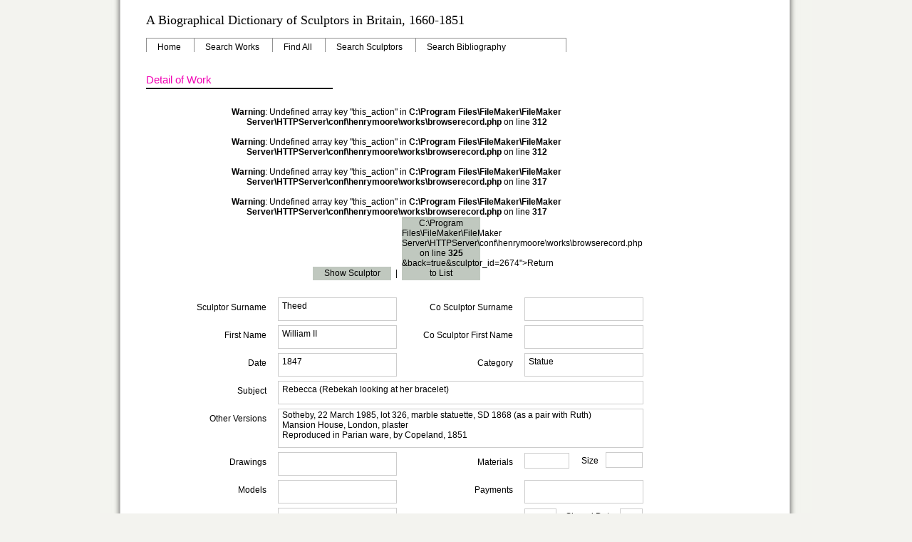

--- FILE ---
content_type: text/html; charset=UTF-8
request_url: https://gunnis.henry-moore.org/henrymoore/works/browserecord.php?-action=browse&-recid=30306&sculptor_id=2674&x=2
body_size: 22960
content:
<!DOCTYPE HTML PUBLIC "-//W3C//DTD HTML 4.01//EN" "http://www.w3.org/TR/html4/strict.dtd">
<html>
    <head>
        <meta http-equiv="content-type" content="text/html; charset=utf-8">
        <title>
            Details of Work
        </title>
        <link rel="stylesheet" type="text/css" media="screen" href="../index.css">
    </head>
    <body>
	<div id="wrapper">
        <div id="header">
                A Biographical Dictionary of Sculptors in Britain, 1660-1851 
        </div>
        <div id="content">
            <!--Navigation Menu-->
			<div id="search_nav">
				<div id="page_nav" >
   
    
    <ul>
        		        		<li><a href="../index.php">Home</a></li>
		        		        		<li><a href="findrecords.php?-link=Find">Search Works</a></li>
		        		        		<li><a href="recordlist.php?-action=findall&amp;-skip=0&amp;-max=25&amp;-link=Find All">Find All</a></li>
		        		        		<li><a href="../sculptor/findrecords.php?-link=Find">Search Sculptors</a></li>
		        		        		<li><a href="../bibliography/findrecords.php?-link=Find">Search Bibliography</a></li>
		            </ul>
</div>			</div>
				 <h1>
				   Detail of Work
				</h1>
			<!--PAGE BODY-->
			 
            <table cellpadding="0" cellspacing="0" class="contentbg">
                <tr><!--
                    <td class="contentbgleft">
                    </td>
                    --><td class="contentmidrecords">
                        <!--
                        <table class="curvedbg">
                            <tr>
                                <td>
                                </td>
                            </tr>
                        </table>
                        --><div class="scrolladd">
                            <table cellpadding="1" cellspacing="0" class="recwidth">
                                <tr>
	                                <td colspan="2" valign="top" style="float:right;margin-right: 7px;">
	                                	<br />
<b>Warning</b>:  Undefined array key "this_action" in <b>C:\Program Files\FileMaker\FileMaker Server\HTTPServer\conf\henrymoore\works\browserecord.php</b> on line <b>312</b><br />
<br />
<b>Warning</b>:  Undefined array key "this_action" in <b>C:\Program Files\FileMaker\FileMaker Server\HTTPServer\conf\henrymoore\works\browserecord.php</b> on line <b>312</b><br />
<br />
<b>Warning</b>:  Undefined array key "this_action" in <b>C:\Program Files\FileMaker\FileMaker Server\HTTPServer\conf\henrymoore\works\browserecord.php</b> on line <b>317</b><br />
<br />
<b>Warning</b>:  Undefined array key "this_action" in <b>C:\Program Files\FileMaker\FileMaker Server\HTTPServer\conf\henrymoore\works\browserecord.php</b> on line <b>317</b><br />
   
										  
										  
										  <a class="buttons" href="../sculptor/browserecord.php?-action=browse&-recid=2674">Show Sculptor</a>&nbsp;&nbsp;|&nbsp;
										  <a class="buttons" href="../works/recordlist.php?-action=<br />
<b>Warning</b>:  Undefined array key "this_action" in <b>C:\Program Files\FileMaker\FileMaker Server\HTTPServer\conf\henrymoore\works\browserecord.php</b> on line <b>325</b><br />
&back=true&sculptor_id=2674">Return to List</a>
	                                </td>
                                </tr>
                                <tr><td colspan="2">&nbsp;</td></tr>
                                <tr>
                                    <td valign="top">
                                        <form method="post" action="editrecord.php">
                                            <div>
                                                <input type="hidden" name="-db" value="<br />
<b>Warning</b>:  Undefined variable $databaseName in <b>C:\Program Files\FileMaker\FileMaker Server\HTTPServer\conf\henrymoore\works\browserecord.php</b> on line <b>333</b><br />
"> <input type="hidden" name="-lay" value=
                                                "Works Main"> <input type="hidden" name="-recid" value="30306">
                                            </div>
                                            <table cellpadding="1" cellspacing="6" class="record">
                                                <!-- Display record field values -->
                                                <tr class="field">
                                                     <td class="field_name" width="25%">
                                                        Sculptor Surname
                                                    </td>
                                                    <td class="field_data" width="25%">
                                                        Theed&nbsp;
                                                    </td>
                                                    <td class="field_name" width="25%">
                                                        Co Sculptor Surname
                                                    </td>
                                                    <td class="field_data" width="25%">
                                                        &nbsp;
                                                    </td>
                                                </tr>
                                                <tr class="field">
                                                    <td class="field_name">
                                                        First Name
                                                    </td>
                                                    <td class="field_data">
                                                        William II&nbsp;
                                                    </td>
                                                    <td class="field_name">
                                                        Co Sculptor First Name
                                                    </td>
                                                    <td class="field_data">
                                                        &nbsp;
                                                    </td>
                                                </tr>
                                                <tr class="field">
                                                    <td class="field_name">
                                                        Date
                                                    </td>
                                                    <td class="field_data">
                                                        1847&nbsp;
                                                    </td>
                                                    <td class="field_name">
                                                        Category
                                                    </td>
                                                    <td class="field_data">
                                                        Statue&nbsp;
                                                    </td>
                                                </tr>
                                                <tr class="field">
                                                    <td class="field_name">
                                                        Subject
                                                    </td>
                                                    <td class="field_data" colspan="3">
                                                        Rebecca (Rebekah looking at her bracelet)&nbsp;
                                                    </td>
                                                </tr>
                                                  <tr class="field">
                                                    <td class="field_name">
                                                        Other Versions
                                                    </td>
                                                    <td class="field_data" colspan="3">
                                                        Sotheby, 22 March 1985, lot 326, marble  statuette, SD 1868 (as a pair with Ruth)<br />Mansion House, London, plaster<br />Reproduced in Parian ware, by Copeland, 1851&nbsp;
                                                    </td>
                                                </tr>
                                                <tr class="field">
                                                    <td class="field_name">
                                                        Drawings
                                                    </td>
                                                    <td class="field_data">
                                                        &nbsp;
                                                    </td>
                                                    <td class="field_name">
                                                        Materials
                                                    </td>
                                                    <td class="field_data" style="border: none;">
                                                      <div style="width:56px; margin-left: -5px;">
                                                          &nbsp;
                                                      </div>
                                                     
                                                           <span style="float:right; position:absolute; margin-top: -18px; padding-left:75px;">Size</span>
                                            
                                                      <div style="width:45px;float: right; margin-top: -23px;">
                                                      	&nbsp;
                                                      </div>
                                                    </td>
                                                </tr>
                                                <tr class="field">
                                                    <td class="field_name">
                                                        Models
                                                    </td>
                                                    <td class="field_data">
                                                        &nbsp;
                                                    </td>
                                                    <td class="field_name">
                                                        Payments
                                                    </td>
                                                    <td class="field_data">
                                                        &nbsp;
                                                    </td>
                                                </tr>
                                                <tr class="field">
                                                 	<td class="field_name">
                                                     	Alterations
                                                 	</td>
                                                 	<td class="field_data">
                                                    	 &nbsp;
                                                 	</td>
                                                 	 <td class="field_name">
                                                        Status
                                                    </td>
                                                    <td class="field_data" style="border: none;">
                                                      <div style="width:38px;">
                                                         &nbsp;
                                                      </div>
                                                     
                                                           <span style="float:right; position:absolute; margin-top: -18px; padding-left:53px;">Signed Date</span>
                                            
                                                      <div style="width:25px;float: right; margin-top: -22px;">
                                                      	 &nbsp;
                                                      </div>
                                                    </td>
                                                </tr>
                                                 <tr class="field">
                                                    <td class="field_name">
                                                        Exhibitions
                                                    </td>
                                                    <td class="field_data">
                                                        Gt Exhib, London, 1851 (parian ware); RA, London, 1850, 1296; BI, London, 1852, 533; Manc Art Treas Exhib, 1857, 59 (marble, coll S Ashton); Sculpture 1850 and 1950, Holland Park, London, 1957 (plaster);&nbsp;
                                                    </td>
                                                     <td class="field_name">
                                                        Signature
                                                    </td>
                                                    <td class="field_data">
                                                        &nbsp;
                                                    </td>
                                                </tr>
                                                <tr class="field">
                                                    <td class="field_name">
                                                        Original Location
                                                    </td>
                                                    <td class="field_data">
                                                        &nbsp;
                                                    </td>
                                                     
                                                    <td class="field_name">
                                                        Original Owner
                                                    </td>
                                                    <td class="field_data">
                                                        &nbsp;
                                                    </td>
                                                </tr>
                                                <tr class="field">
                                                    <td class="field_name">
                                                        Location 2
                                                    </td>
                                                    <td class="field_data">
                                                        &nbsp;
                                                    </td>
                                                     <td class="field_name">
                                                        Owner 2
                                                    </td>
                                                    <td class="field_data">
                                                        &nbsp;
                                                    </td>
                                                </tr>
                                                 <tr class="field">
                                                 	<td class="field_name">
                                                        Location 3
                                                    </td>
                                                    <td class="field_data">
                                                        &nbsp;
                                                    </td>
                                                    <td class="field_name">
                                                        Owner 3
                                                    </td>
                                                    <td class="field_data">
                                                        &nbsp;
                                                    </td>
                                                </tr>
                                                <tr class="field">
                                                    <td class="field_name">
                                                        Location 4
                                                    </td>
                                                    <td class="field_data">
                                                        &nbsp;
                                                    </td>
                                                    <td class="field_name">
                                                        Owner 4
                                                    </td>
                                                    <td class="field_data">
                                                        &nbsp;
                                                    </td>
                                                </tr>
                                                <tr class="field">
                                                    <td class="field_name">
                                                        Location 5
                                                    </td>
                                                    <td class="field_data">
                                                        &nbsp;
                                                    </td>
                                                     <td class="field_name">
                                                        Owner 5
                                                    </td>
                                                    <td class="field_data">
                                                        &nbsp;
                                                    </td>
                                                </tr>
                                                <tr class="field">
                                                    <td class="field_name">
                                                        Location 6
                                                    </td>
                                                    <td class="field_data">
                                                        &nbsp;
                                                    </td>
                                                    <td class="field_name">
                                                        Owner 6
                                                    </td>
                                                    <td class="field_data">
                                                        &nbsp;
                                                    </td>
                                                </tr>
                                                
                                                <tr class="field">
                                                    <td class="field_name">
                                                        Location Current
                                                    </td>
                                                    <td class="field_data">
                                                        untraced&nbsp;
                                                    </td>
                                                    <td class="field_name">
                                                        Owner Current
                                                    </td>
                                                    <td class="field_data">
                                                        &nbsp;
                                                    </td>
                                                </tr>
                                                <tr class="field">
                                                    <td class="field_name">
                                                        Literary Reference
                                                    </td>
                                                    <td class="field_data" colspan="3">
                                                        Manchester Art Treasures 1857, 134; Graves 1875, 534; Graves VII, 1905-6, 353; Holland Park 1957, unpag (repr); Gunnis 1968, 386; Atterbury 1989, 151 (repr)&nbsp;
                                                    </td>
                                                </tr><!--
                                                
                                                <tr class="field">
                                                    <td class="field_name">
                                                        Location Inter 1
                                                    </td>
                                                    <td class="field_data">
                                                                                                            </td>
                                                </tr>
                                           
                                                --><!--Display record form controls-->
                                            </table>
                                        </form>
                                    </td>
                                </tr>
                            </table>
                        </div>
                    </td>
                    <td class="contentbgright">&nbsp;
                        
                    </td>
                </tr>
                <tr><!--
                    <td class="contentbgfooterleft">&nbsp;
                        
                    </td>
                    --><td class="contentfooter">&nbsp;
                        
                    </td>
                    <td class="contentbgfotterright">&nbsp;
                        
                    </td>
                </tr>
            </table>
        </div>
        <!-- Footer-->
		<div id="footer_bottom">		
			<div id="footer_text">
				<ul>
					<li><a href="/henrymoore/about_us.php">About</a> </li>
					<li><a href="/henrymoore/contact_us.php">Contact</a></li>
					<li><a href="https://www.henry-moore.org/" target="_blank">Henry Moore Foundation</a></li>
					<li><a href="http://www.paul-mellon-centre.ac.uk/" target="_blank">Paul Mellon Centre</a></li>
				</ul>
			</div>
		</div>
	</div>
    </body>
</html>



--- FILE ---
content_type: text/css
request_url: https://gunnis.henry-moore.org/henrymoore/index.css
body_size: 9402
content:
body,html {
	padding: 0px;
	margin: 0px;
}

body {
	font-size: 12px;
	font-family: Verdana, Arial, Helvetica, sans-serif;
	color: #000000;
	background-image: url(images/bg.jpg);
	background-repeat: repeat-y;
	background-position: top center;
	background-color: #f3f3ef;
}

a,a:hover,a:active,a:visited,a:focus {
	outline: none;
}

#wrapper {
	padding: 0px;
	margin: 0px;
	width: 940px;
	margin: auto;
	min-height: 100%;
	height: 100%;
	voice-family: "\"}\"";
	voice-family: inherit;
	height: auto;
	padding-left: 70px;
}

html>body #wrapper {
	height: auto;
}

#container {
	min-height: 100%;
	height: 100%;
}

#header {
	font-size: 18px;
	font-family: "Times New Roman", Times, serif;
	padding-top: 18px;
	padding-bottom: 14px;
}

#page_nav {
	padding: 0px;
	margin: 0px;
	width: 614px;
	border-top: 1px solid #919191;
}

#page_nav ul {
	padding: 0px;
	margin: 0px;
	list-style: none;
	border-right: 1px solid #919191;
}

#page_nav li {
	display: inline;
	border-left: 1px solid #919191;
	padding-top: 5px; *
	padding-top: 0px;
}

#page_nav a {
	text-decoration: none;
	color: #000000;
	padding-left: 15px;
	padding-right: 15px;
	font-weight: normal;
	display: inline-block;
	margin-top: 5px; *
	margin-top: 0px; *
	padding-top: 5px;
}

#page_nav a:hover {
	color: #f200b4;
}

#home_nav {
	margin-left: 151px;
	margin-top: 20px;
}

#home_nav #page_nav {
	width: 564px;
}

#home_nav #page_nav a {
	text-align: center;
	padding-left: 10px;
	padding-right: 10px;
}

#search_nav #page_nav {
	width: 590px;
}

#search_nav #page_nav a {
	text-align: center;
}

#bibliography_nav #page_nav {
	width: 600px;
}

#content h1 {
	padding: 0px;
	margin: 0px;
	color: #f200b4;
	font-weight: normal;
	font-size: 15px;
	padding-top: 30px;
	margin-bottom: 10px;
	background-image: url(images/h1.gif);
	background-repeat: no-repeat;
	background-position: bottom left;
	padding-bottom: 5px;
}

#content {
	padding-right: 70px;
	text-align: justify;
}

#content_home {
	padding-top: 30px;
	margin-left: -70px;
}

#content_home h1,h2 {
	text-align: center;
	padding: 0px;
	margin: 0px;
	font-family: "Times New Roman", Times, serif;
}

#content_home h1 {
	font-size: 30px;
	padding-bottom: 10px;
}

#content_home h2 {
	font-size: 20px;
	padding-bottom: 0px;
}

#content_home h3 {
	font-size: 10px;
	text-align: center;
	font-weight: normal;
	padding-bottom: 30px;
}

#home_image {
	text-align: center;
	margin: auto;
}

td.field_data,td.field_name {
	padding-bottom: 10px;
}

tr.submit_btn input.buttons,table.contact_field.buttons,.buttons {
	background-color: #c0c8bf;
	border: none;
	text-decoration: none;
	font-weight: normal;
	width: 110px;
	display: inline-block;
	padding-top: 2px;
	padding-bottom: 3px;
}

/*-------------- record list ---------------------*/
#form {
	width: 373px;
	height: 245px;
	font-size: 14px;
}

.fields {
	text-align: right;
	color: #000000;
	font-family: Verdana, Arial, Helvetica, sans-serif;
	font-size: 12px;
}

.recordlist_nav {
	font-size: 12px;
	color: #000000;
	font-variant: normal;
	text-align: right;
	padding-left: 20px;
	padding-top: 20px;
	width: 100%;
}

.recordlist_nav_next {
	font-size: 12px;
	color: #000000;
	font-variant: normal;
	text-align: right;
	padding-top: 20px;
	width: 100%;
}

td input.button {
	background-color: #ffffff;
	border: 1px #a8a8a8 solid;
	padding-top: 3px;
}

td.field_name {
	color: #000000;
	text-align: right;
	font-weight: normal;
	padding-top: 7px;
	padding-bottom: 7px;
	padding-right: 10px;
	vertical-align: top;
	font-family: Arial, Helvetica, sans-serif;
	font-size: 12px;
}

td.field_data {
	color: #000000;
	height: 20px;
	text-align: left;
	font-family: Arial, Helvetica, sans-serif;
	font-size: 12px;
	padding-left: 5px;
}

td.field_data div {
	color: #000000;
	height: 20px;
	text-align: left;
	font-family: Arial, Helvetica, sans-serif;
	font-size: 12px;
	padding-left: 5px;
}

td.field_data img {
	border-left: 1px solid #cccccc;
	border-top: 1px solid #cccccc;
	background: #FFFFFF;
	padding: 5px;
}

.fieldinput {
	width: 300px;
	resize: none;
}

tr.submit_btn {
	background-image: none;
	color: #000000;
	text-align: left;
	margin-top: 15px;
	font-family: Arial, Helvetica, sans-serif;
	font-size: 12px;
}

th.browse_header {
	background-color: #f6f3f2;
	color: #000000;
	font-family: Arial, Helvetica, sans-serif;
	font-size: 12px;
	font-weight: bold;
	height: 63px;
	border: 1px #f6f3f2 solid;
	margin: 0px auto;
	padding: 0px 10px;
}

table.reclistnavi {
	width: 100%;
	margin: 0px auto;
	text-align: right;
}

.recordlist_nav_next a {
	color: #000000;
	font-weight: bold;
}

.recordlist_nav_last a {
	color: #000000;
	font-weight: bold;
}

.recordlist_nav_first a {
	color: #000000;
	font-weight: bold;
}

.recordlist_nav_prev a {
	color: #000000;
	font-weight: bold;
}

a {
	color: #000000;
	font-weight: bold;
}

.portal {
	border: 1px solid #f1eeed;
	border-collapse: collapse;
}

th.portal_header {
	background-color: #cccccc;
	color: #000000;
	font-size: 12px;
	text-align: left;
	padding: 3px;
}

tr.table_row {
	background-color: #f1eeed;
}

tr.alt_row {
	background-color: #c0c8bf;
	/*#eae9e9*/
}

td.browse_cell {
	font-size: 12px;
	color: #000000;
	border: 1px #ffffff solid;
	padding: 5px 10px;
	font-weight: normal;
}

td.browse_cell_left {
	font-size: 12px;
	color: #000000;
	border: 1px #ffffff solid;
	padding: 5px 10px;
	font-weight: normal;
	text-align: left;
}

td.browse_cell img {
	width: 50px;
}

td.group_header {
	background-color: #e4e3e2;
	height: 35px;
	font-weight: bold;
	text-align: left;
	padding-left: 10px;
}

td.group_total_title {
	font-size: 12px;
	height: 25px;
	background: #eae9e9;
	color: #000000;
	text-align: left;
	padding-left: 10px;
}

td.grand_total_title {
	font-size: 12px;
	font-weight: bold;
	height: 40px;
	color: #000000;
	text-align: left;
	padding-left: 10px;
}

td.group_total {
	height: 25px;
	background: #eae9e9;
	color: #000000;
	font-weight: bold;
	text-align: right;
	padding-right: 10px;
}

td.grand_total {
	height: 46px;
	color: #ffffff;
	font-weight: bold;
	text-align: right;
	padding-right: 10px;
}

table.record {
	color: #000000;
	font-size: 14px;
	width: 100%;
	margin: 0px auto;
	padding: 0px;
	float: left;
}

table.browse_records {
	background-color: #f1eeed;
	border: 1px solid #cccccc;
	border-collapse: collapse;
	/*float: left;*/
	margin: 0px auto;
	color: #000000;
	font-size: 14px;
	width: 100%;
}

td.field_data {
	color: #000000;
	height: 20px;
	text-align: left;
	font-family: Arial, Helvetica, sans-serif;
	font-size: 12px;
	border: thin solid #ccc;
	padding-left: 5px;
}

td.field_data div {
	color: #000000;
	height: 20px;
	text-align: left;
	font-family: Arial, Helvetica, sans-serif;
	font-size: 12px;
	border: thin solid #ccc;
	padding-left: 5px;
	margin-left: -5px;
}

#footer {
	background-repeat: no-repeat;
	background-position: bottom left;
	height: 59px;
	bottom: 0;
	/*position:absolute;*/
	width: 900px;
	clear: both;
}


#footer_alt {
	background-image: url(images/logos.jpg);
	background-repeat: no-repeat;
	background-position: bottom left;
	height: 59px;
	bottom: 0;
	position: relative;
	width: 900px;
	clear: both;
}


#footer_bottom {
	background-image: url(images/logos.jpg);
	background-position: bottom left;
	height: 59px;
	clear: both;
	width: 900px;
}


#footer_text {
	padding: 0px;
	margin: 0px;
	padding-left:  430px;
	padding-top: 20px;
}

#footer_text ul {
	padding: 0px;
	margin: 0px;
}

#footer_text li {
	padding: 0px;
	margin: 0px;
	display: inline;
}

#footer_text a {
	padding: 0px;
	margin: 0px;
	text-decoration: none;
	font-weight: normal;
	padding-right: 10px;
	padding-left: 10px;
	border-right: 1px solid #333333;
}

#footer_text a:hover {
	color: #F200B4;
}

.recwidth {
	width: 700px;
}

.scrolladd {
	width: 700px;
	overflow: auto;
	margin: 0px 0px 10px 5px;
	float: left;
}

.contentbg {
	width: 700px;
	height: auto;
	background-position: center;
	text-align: center;
	/* float: right; */ /* Remove this line to un-stick the footer! */
	margin: 0px 0px 0px 0px;
	float: left;
}

table.contact_field input {
	width: 200px;
}

table.contact_field TEXTAREA {
	width: 200px;
}

.msg {
	color: red;
	font-size: 10px;
	font-weight: bold;
}

.mandatory {
	color: red;
	padding-left: 3px;
	vertical-align: top;
}

#ref {
	font-size: 10px;
	font-style: italic;
	margin-top: 5px;
}

.text_left {
	text-align: left;
}

/*------------ DETAIL OF WORK VERSION 2------------------------*/
#detail_nav {
	position: relative;
	left: 531px;
	margin-bottom: 20px;
	width: 167px;
	background-color: #FFF589;
	height: 100%;
	padding-top: 5px;
	padding-bottom: 2px;
}

#detail_nav a {
	padding: 0px;
	margin: 0px;
	text-decoration: none;
	font-weight: normal;
	font-size: 10px;
	border-left: 1px solid #919191;
	padding-left: 5px;
	padding-right: 3px;
	padding-bottom: 2px;
	padding-top: 5px;
}

#detail_nav a:hover {
	color: #FF0000;
}

/*------HELP-----*/
#sculptor_help, #bibiliography_help {
	font-size: 11px;
	width: 220px;
	float: right;
}


#editor 
{
	text-align: center;
	font-weight: bold;
	margin-top: 22px;
	margin-bottom: 20px;
}
